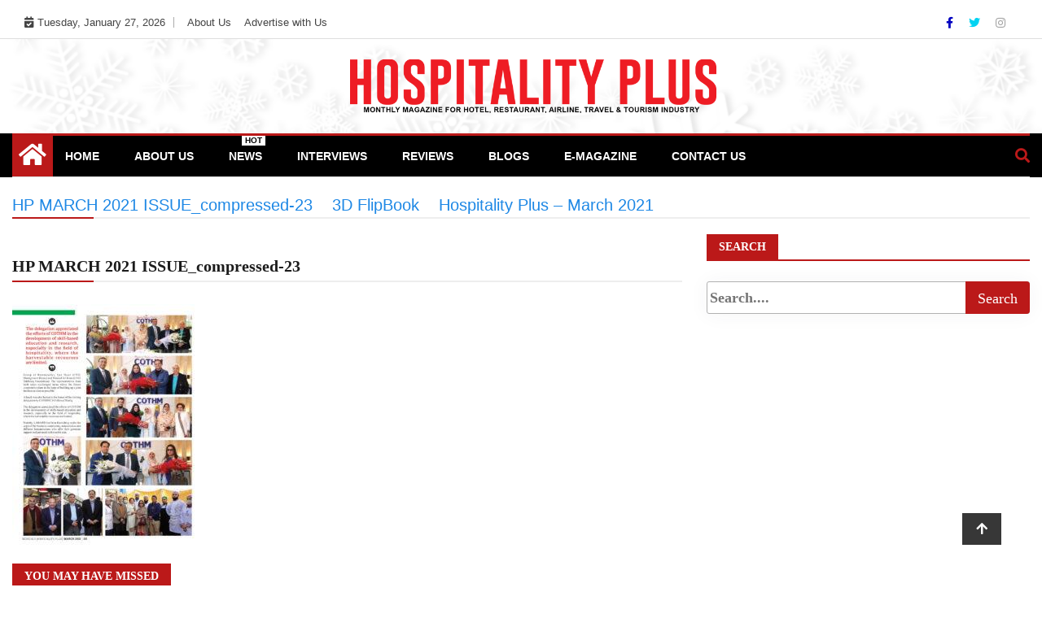

--- FILE ---
content_type: text/html; charset=UTF-8
request_url: https://www.hospitalityplus.com.pk/3d-flip-book/hospitality-plus-march-2021/hp-march-2021-issue_compressed-23/
body_size: 65641
content:
<!doctype html>
<html lang="en-US">
<head>
	<script async src="https://pagead2.googlesyndication.com/pagead/js/adsbygoogle.js?client=ca-pub-9234636773854281"
     crossorigin="anonymous"></script>
	<script async src="https://pagead2.googlesyndication.com/pagead/js/adsbygoogle.js?client=ca-pub-9234636773854281"
     crossorigin="anonymous"></script>
	
    <script data-ad-client="ca-pub-9234636773854281" async src="https://pagead2.googlesyndication.com/pagead/js/adsbygoogle.js"></script>
	<meta charset="UTF-8">
	<meta name="viewport" content="width=device-width, initial-scale=1">
  	<link rel="profile" href="http://gmpg.org/xfn/11">
    <!--<script src="https://ajax.aspnetcdn.com/ajax/jQuery/jquery-2.2.4.min.js" ></script>-->
    <!--<script src="https://code.jquery.com/jquery-3.6.0.min.js" integrity="sha256-/xUj+3OJU5yExlq6GSYGSHk7tPXikynS7ogEvDej/m4=" crossorigin="anonymous"></script>-->
    <!--<script src="https://code.jquery.com/jquery-migrate-3.3.2.min.js" integrity="sha256-Ap4KLoCf1rXb52q+i3p0k2vjBsmownyBTE1EqlRiMwA=" crossorigin="anonymous"></script>-->
    <!-- Latest compiled and minified CSS -->
<!--<link rel="stylesheet" href="https://maxcdn.bootstrapcdn.com/bootstrap/3.3.7/css/bootstrap.min.css" integrity="sha384-BVYiiSIFeK1dGmJRAkycuHAHRg32OmUcww7on3RYdg4Va+PmSTsz/K68vbdEjh4u" crossorigin="anonymous">-->

<!-- Optional theme -->
<!--<link rel="stylesheet" href="https://maxcdn.bootstrapcdn.com/bootstrap/3.3.7/css/bootstrap-theme.min.css" integrity="sha384-rHyoN1iRsVXV4nD0JutlnGaslCJuC7uwjduW9SVrLvRYooPp2bWYgmgJQIXwl/Sp" crossorigin="anonymous">-->

<!-- Latest compiled and minified JavaScript -->
<!--<script src="https://maxcdn.bootstrapcdn.com/bootstrap/3.3.7/js/bootstrap.min.js" integrity="sha384-Tc5IQib027qvyjSMfHjOMaLkfuWVxZxUPnCJA7l2mCWNIpG9mGCD8wGNIcPD7Txa" crossorigin="anonymous"></script>-->
	<meta name='robots' content='index, follow, max-image-preview:large, max-snippet:-1, max-video-preview:-1' />
	<style>img:is([sizes="auto" i], [sizes^="auto," i]) { contain-intrinsic-size: 3000px 1500px }</style>
	<script type="text/javascript" id="wpp-js" src="https://www.hospitalityplus.com.pk/wp-content/plugins/wordpress-popular-posts/assets/js/wpp.min.js?ver=7.1.0" data-sampling="0" data-sampling-rate="100" data-api-url="https://www.hospitalityplus.com.pk/wp-json/wordpress-popular-posts" data-post-id="953" data-token="38517b1c18" data-lang="0" data-debug="0"></script>

	<!-- This site is optimized with the Yoast SEO plugin v26.8 - https://yoast.com/product/yoast-seo-wordpress/ -->
	<title>HP MARCH 2021 ISSUE_compressed-23 - HP</title>
	<link rel="canonical" href="https://www.hospitalityplus.com.pk/3d-flip-book/hospitality-plus-march-2021/hp-march-2021-issue_compressed-23/" />
	<meta property="og:locale" content="en_US" />
	<meta property="og:type" content="article" />
	<meta property="og:title" content="HP MARCH 2021 ISSUE_compressed-23 - HP" />
	<meta property="og:url" content="https://www.hospitalityplus.com.pk/3d-flip-book/hospitality-plus-march-2021/hp-march-2021-issue_compressed-23/" />
	<meta property="og:site_name" content="HP" />
	<meta property="article:publisher" content="https://www.facebook.com/hospitality.plus/" />
	<meta property="og:image" content="https://www.hospitalityplus.com.pk/3d-flip-book/hospitality-plus-march-2021/hp-march-2021-issue_compressed-23" />
	<meta property="og:image:width" content="1700" />
	<meta property="og:image:height" content="2200" />
	<meta property="og:image:type" content="image/jpeg" />
	<meta name="twitter:card" content="summary_large_image" />
	<meta name="twitter:site" content="@HospitalityPlu2" />
	<script type="application/ld+json" class="yoast-schema-graph">{"@context":"https://schema.org","@graph":[{"@type":["Article","SocialMediaPosting"],"@id":"https://www.hospitalityplus.com.pk/3d-flip-book/hospitality-plus-march-2021/hp-march-2021-issue_compressed-23/#article","isPartOf":{"@id":"https://www.hospitalityplus.com.pk/3d-flip-book/hospitality-plus-march-2021/hp-march-2021-issue_compressed-23/"},"author":{"name":"admin","@id":"https://www.hospitalityplus.com.pk/#/schema/person/8bef19d2b13d5720294c2765ade1803a"},"headline":"HP MARCH 2021 ISSUE_compressed-23","datePublished":"2021-03-13T11:51:27+00:00","mainEntityOfPage":{"@id":"https://www.hospitalityplus.com.pk/3d-flip-book/hospitality-plus-march-2021/hp-march-2021-issue_compressed-23/"},"wordCount":4,"commentCount":0,"publisher":{"@id":"https://www.hospitalityplus.com.pk/#organization"},"image":{"@id":"https://www.hospitalityplus.com.pk/3d-flip-book/hospitality-plus-march-2021/hp-march-2021-issue_compressed-23/#primaryimage"},"thumbnailUrl":"https://www.hospitalityplus.com.pk/wp-content/uploads/2021/03/HP-MARCH-2021-ISSUE_compressed-23.jpg","inLanguage":"en-US"},{"@type":"WebPage","@id":"https://www.hospitalityplus.com.pk/3d-flip-book/hospitality-plus-march-2021/hp-march-2021-issue_compressed-23/","url":"https://www.hospitalityplus.com.pk/3d-flip-book/hospitality-plus-march-2021/hp-march-2021-issue_compressed-23/","name":"HP MARCH 2021 ISSUE_compressed-23 - HP","isPartOf":{"@id":"https://www.hospitalityplus.com.pk/#website"},"primaryImageOfPage":{"@id":"https://www.hospitalityplus.com.pk/3d-flip-book/hospitality-plus-march-2021/hp-march-2021-issue_compressed-23/#primaryimage"},"image":{"@id":"https://www.hospitalityplus.com.pk/3d-flip-book/hospitality-plus-march-2021/hp-march-2021-issue_compressed-23/#primaryimage"},"thumbnailUrl":"https://www.hospitalityplus.com.pk/wp-content/uploads/2021/03/HP-MARCH-2021-ISSUE_compressed-23.jpg","datePublished":"2021-03-13T11:51:27+00:00","breadcrumb":{"@id":"https://www.hospitalityplus.com.pk/3d-flip-book/hospitality-plus-march-2021/hp-march-2021-issue_compressed-23/#breadcrumb"},"inLanguage":"en-US","potentialAction":[{"@type":"ReadAction","target":["https://www.hospitalityplus.com.pk/3d-flip-book/hospitality-plus-march-2021/hp-march-2021-issue_compressed-23/"]}]},{"@type":"ImageObject","inLanguage":"en-US","@id":"https://www.hospitalityplus.com.pk/3d-flip-book/hospitality-plus-march-2021/hp-march-2021-issue_compressed-23/#primaryimage","url":"https://www.hospitalityplus.com.pk/wp-content/uploads/2021/03/HP-MARCH-2021-ISSUE_compressed-23.jpg","contentUrl":"https://www.hospitalityplus.com.pk/wp-content/uploads/2021/03/HP-MARCH-2021-ISSUE_compressed-23.jpg","width":1700,"height":2200},{"@type":"BreadcrumbList","@id":"https://www.hospitalityplus.com.pk/3d-flip-book/hospitality-plus-march-2021/hp-march-2021-issue_compressed-23/#breadcrumb","itemListElement":[{"@type":"ListItem","position":1,"name":"Home","item":"https://www.hospitalityplus.com.pk/"},{"@type":"ListItem","position":2,"name":"Hospitality Plus &#8211; March 2021","item":"https://www.hospitalityplus.com.pk/3d-flip-book/hospitality-plus-march-2021/"},{"@type":"ListItem","position":3,"name":"HP MARCH 2021 ISSUE_compressed-23"}]},{"@type":"WebSite","@id":"https://www.hospitalityplus.com.pk/#website","url":"https://www.hospitalityplus.com.pk/","name":"HP","description":"Monthly Magazine for Hotel, Restaurant, Airline, Travel, Tourism &amp; Food Industry","publisher":{"@id":"https://www.hospitalityplus.com.pk/#organization"},"alternateName":"Hospitality Plus","potentialAction":[{"@type":"SearchAction","target":{"@type":"EntryPoint","urlTemplate":"https://www.hospitalityplus.com.pk/?s={search_term_string}"},"query-input":{"@type":"PropertyValueSpecification","valueRequired":true,"valueName":"search_term_string"}}],"inLanguage":"en-US"},{"@type":"Organization","@id":"https://www.hospitalityplus.com.pk/#organization","name":"HP","alternateName":"Hospitality Plus","url":"https://www.hospitalityplus.com.pk/","logo":{"@type":"ImageObject","inLanguage":"en-US","@id":"https://www.hospitalityplus.com.pk/#/schema/logo/image/","url":"https://www.hospitalityplus.com.pk/wp-content/uploads/2020/12/HP-LOGO-1.png","contentUrl":"https://www.hospitalityplus.com.pk/wp-content/uploads/2020/12/HP-LOGO-1.png","width":2131,"height":313,"caption":"HP"},"image":{"@id":"https://www.hospitalityplus.com.pk/#/schema/logo/image/"},"sameAs":["https://www.facebook.com/hospitality.plus/","https://x.com/HospitalityPlu2"]},{"@type":"Person","@id":"https://www.hospitalityplus.com.pk/#/schema/person/8bef19d2b13d5720294c2765ade1803a","name":"admin","image":{"@type":"ImageObject","inLanguage":"en-US","@id":"https://www.hospitalityplus.com.pk/#/schema/person/image/","url":"https://secure.gravatar.com/avatar/4abff2d025757398ce640b241be8b91f?s=96&d=mm&r=g","contentUrl":"https://secure.gravatar.com/avatar/4abff2d025757398ce640b241be8b91f?s=96&d=mm&r=g","caption":"admin"},"sameAs":["https://www.hospitalityplus.com.pk/wp"],"url":"https://www.hospitalityplus.com.pk/author/admin/"}]}</script>
	<!-- / Yoast SEO plugin. -->


<link rel='dns-prefetch' href='//code.jquery.com' />
<link rel='dns-prefetch' href='//fonts.googleapis.com' />
<link rel='dns-prefetch' href='//www.googletagmanager.com' />
<link rel="alternate" type="application/rss+xml" title="HP &raquo; Feed" href="https://www.hospitalityplus.com.pk/feed/" />
<script type="text/javascript">
/* <![CDATA[ */
window._wpemojiSettings = {"baseUrl":"https:\/\/s.w.org\/images\/core\/emoji\/15.0.3\/72x72\/","ext":".png","svgUrl":"https:\/\/s.w.org\/images\/core\/emoji\/15.0.3\/svg\/","svgExt":".svg","source":{"concatemoji":"https:\/\/www.hospitalityplus.com.pk\/wp-includes\/js\/wp-emoji-release.min.js?ver=6.7.4"}};
/*! This file is auto-generated */
!function(i,n){var o,s,e;function c(e){try{var t={supportTests:e,timestamp:(new Date).valueOf()};sessionStorage.setItem(o,JSON.stringify(t))}catch(e){}}function p(e,t,n){e.clearRect(0,0,e.canvas.width,e.canvas.height),e.fillText(t,0,0);var t=new Uint32Array(e.getImageData(0,0,e.canvas.width,e.canvas.height).data),r=(e.clearRect(0,0,e.canvas.width,e.canvas.height),e.fillText(n,0,0),new Uint32Array(e.getImageData(0,0,e.canvas.width,e.canvas.height).data));return t.every(function(e,t){return e===r[t]})}function u(e,t,n){switch(t){case"flag":return n(e,"\ud83c\udff3\ufe0f\u200d\u26a7\ufe0f","\ud83c\udff3\ufe0f\u200b\u26a7\ufe0f")?!1:!n(e,"\ud83c\uddfa\ud83c\uddf3","\ud83c\uddfa\u200b\ud83c\uddf3")&&!n(e,"\ud83c\udff4\udb40\udc67\udb40\udc62\udb40\udc65\udb40\udc6e\udb40\udc67\udb40\udc7f","\ud83c\udff4\u200b\udb40\udc67\u200b\udb40\udc62\u200b\udb40\udc65\u200b\udb40\udc6e\u200b\udb40\udc67\u200b\udb40\udc7f");case"emoji":return!n(e,"\ud83d\udc26\u200d\u2b1b","\ud83d\udc26\u200b\u2b1b")}return!1}function f(e,t,n){var r="undefined"!=typeof WorkerGlobalScope&&self instanceof WorkerGlobalScope?new OffscreenCanvas(300,150):i.createElement("canvas"),a=r.getContext("2d",{willReadFrequently:!0}),o=(a.textBaseline="top",a.font="600 32px Arial",{});return e.forEach(function(e){o[e]=t(a,e,n)}),o}function t(e){var t=i.createElement("script");t.src=e,t.defer=!0,i.head.appendChild(t)}"undefined"!=typeof Promise&&(o="wpEmojiSettingsSupports",s=["flag","emoji"],n.supports={everything:!0,everythingExceptFlag:!0},e=new Promise(function(e){i.addEventListener("DOMContentLoaded",e,{once:!0})}),new Promise(function(t){var n=function(){try{var e=JSON.parse(sessionStorage.getItem(o));if("object"==typeof e&&"number"==typeof e.timestamp&&(new Date).valueOf()<e.timestamp+604800&&"object"==typeof e.supportTests)return e.supportTests}catch(e){}return null}();if(!n){if("undefined"!=typeof Worker&&"undefined"!=typeof OffscreenCanvas&&"undefined"!=typeof URL&&URL.createObjectURL&&"undefined"!=typeof Blob)try{var e="postMessage("+f.toString()+"("+[JSON.stringify(s),u.toString(),p.toString()].join(",")+"));",r=new Blob([e],{type:"text/javascript"}),a=new Worker(URL.createObjectURL(r),{name:"wpTestEmojiSupports"});return void(a.onmessage=function(e){c(n=e.data),a.terminate(),t(n)})}catch(e){}c(n=f(s,u,p))}t(n)}).then(function(e){for(var t in e)n.supports[t]=e[t],n.supports.everything=n.supports.everything&&n.supports[t],"flag"!==t&&(n.supports.everythingExceptFlag=n.supports.everythingExceptFlag&&n.supports[t]);n.supports.everythingExceptFlag=n.supports.everythingExceptFlag&&!n.supports.flag,n.DOMReady=!1,n.readyCallback=function(){n.DOMReady=!0}}).then(function(){return e}).then(function(){var e;n.supports.everything||(n.readyCallback(),(e=n.source||{}).concatemoji?t(e.concatemoji):e.wpemoji&&e.twemoji&&(t(e.twemoji),t(e.wpemoji)))}))}((window,document),window._wpemojiSettings);
/* ]]> */
</script>
<style id='wp-emoji-styles-inline-css' type='text/css'>

	img.wp-smiley, img.emoji {
		display: inline !important;
		border: none !important;
		box-shadow: none !important;
		height: 1em !important;
		width: 1em !important;
		margin: 0 0.07em !important;
		vertical-align: -0.1em !important;
		background: none !important;
		padding: 0 !important;
	}
</style>
<link rel='stylesheet' id='wp-block-library-css' href='https://www.hospitalityplus.com.pk/wp-includes/css/dist/block-library/style.min.css?ver=6.7.4' type='text/css' media='all' />
<link rel='stylesheet' id='magnific-popup-css' href='https://www.hospitalityplus.com.pk/wp-content/plugins/gutentor/assets/library/magnific-popup/magnific-popup.min.css?ver=1.8.0' type='text/css' media='all' />
<link rel='stylesheet' id='slick-css' href='https://www.hospitalityplus.com.pk/wp-content/plugins/gutentor/assets/library/slick/slick.min.css?ver=1.8.1' type='text/css' media='all' />
<link rel='stylesheet' id='fontawesome-css' href='https://www.hospitalityplus.com.pk/wp-content/plugins/gutentor/assets/library/fontawesome/css/all.min.css?ver=5.12.0' type='text/css' media='all' />
<link rel='stylesheet' id='wpness-grid-css' href='https://www.hospitalityplus.com.pk/wp-content/plugins/gutentor/assets/library/wpness-grid/wpness-grid.css?ver=1.0.0' type='text/css' media='all' />
<link rel='stylesheet' id='animate-css' href='https://www.hospitalityplus.com.pk/wp-content/plugins/gutentor/assets/library/animatecss/animate.min.css?ver=3.7.2' type='text/css' media='all' />
<link rel='stylesheet' id='wp-components-css' href='https://www.hospitalityplus.com.pk/wp-includes/css/dist/components/style.min.css?ver=6.7.4' type='text/css' media='all' />
<link rel='stylesheet' id='wp-preferences-css' href='https://www.hospitalityplus.com.pk/wp-includes/css/dist/preferences/style.min.css?ver=6.7.4' type='text/css' media='all' />
<link rel='stylesheet' id='wp-block-editor-css' href='https://www.hospitalityplus.com.pk/wp-includes/css/dist/block-editor/style.min.css?ver=6.7.4' type='text/css' media='all' />
<link rel='stylesheet' id='wp-reusable-blocks-css' href='https://www.hospitalityplus.com.pk/wp-includes/css/dist/reusable-blocks/style.min.css?ver=6.7.4' type='text/css' media='all' />
<link rel='stylesheet' id='wp-patterns-css' href='https://www.hospitalityplus.com.pk/wp-includes/css/dist/patterns/style.min.css?ver=6.7.4' type='text/css' media='all' />
<link rel='stylesheet' id='wp-editor-css' href='https://www.hospitalityplus.com.pk/wp-includes/css/dist/editor/style.min.css?ver=6.7.4' type='text/css' media='all' />
<link rel='stylesheet' id='gutentor-css' href='https://www.hospitalityplus.com.pk/wp-content/plugins/gutentor/dist/blocks.style.build.css?ver=3.5.4' type='text/css' media='all' />
<style id='classic-theme-styles-inline-css' type='text/css'>
/*! This file is auto-generated */
.wp-block-button__link{color:#fff;background-color:#32373c;border-radius:9999px;box-shadow:none;text-decoration:none;padding:calc(.667em + 2px) calc(1.333em + 2px);font-size:1.125em}.wp-block-file__button{background:#32373c;color:#fff;text-decoration:none}
</style>
<style id='global-styles-inline-css' type='text/css'>
:root{--wp--preset--aspect-ratio--square: 1;--wp--preset--aspect-ratio--4-3: 4/3;--wp--preset--aspect-ratio--3-4: 3/4;--wp--preset--aspect-ratio--3-2: 3/2;--wp--preset--aspect-ratio--2-3: 2/3;--wp--preset--aspect-ratio--16-9: 16/9;--wp--preset--aspect-ratio--9-16: 9/16;--wp--preset--color--black: #000000;--wp--preset--color--cyan-bluish-gray: #abb8c3;--wp--preset--color--white: #ffffff;--wp--preset--color--pale-pink: #f78da7;--wp--preset--color--vivid-red: #cf2e2e;--wp--preset--color--luminous-vivid-orange: #ff6900;--wp--preset--color--luminous-vivid-amber: #fcb900;--wp--preset--color--light-green-cyan: #7bdcb5;--wp--preset--color--vivid-green-cyan: #00d084;--wp--preset--color--pale-cyan-blue: #8ed1fc;--wp--preset--color--vivid-cyan-blue: #0693e3;--wp--preset--color--vivid-purple: #9b51e0;--wp--preset--gradient--vivid-cyan-blue-to-vivid-purple: linear-gradient(135deg,rgba(6,147,227,1) 0%,rgb(155,81,224) 100%);--wp--preset--gradient--light-green-cyan-to-vivid-green-cyan: linear-gradient(135deg,rgb(122,220,180) 0%,rgb(0,208,130) 100%);--wp--preset--gradient--luminous-vivid-amber-to-luminous-vivid-orange: linear-gradient(135deg,rgba(252,185,0,1) 0%,rgba(255,105,0,1) 100%);--wp--preset--gradient--luminous-vivid-orange-to-vivid-red: linear-gradient(135deg,rgba(255,105,0,1) 0%,rgb(207,46,46) 100%);--wp--preset--gradient--very-light-gray-to-cyan-bluish-gray: linear-gradient(135deg,rgb(238,238,238) 0%,rgb(169,184,195) 100%);--wp--preset--gradient--cool-to-warm-spectrum: linear-gradient(135deg,rgb(74,234,220) 0%,rgb(151,120,209) 20%,rgb(207,42,186) 40%,rgb(238,44,130) 60%,rgb(251,105,98) 80%,rgb(254,248,76) 100%);--wp--preset--gradient--blush-light-purple: linear-gradient(135deg,rgb(255,206,236) 0%,rgb(152,150,240) 100%);--wp--preset--gradient--blush-bordeaux: linear-gradient(135deg,rgb(254,205,165) 0%,rgb(254,45,45) 50%,rgb(107,0,62) 100%);--wp--preset--gradient--luminous-dusk: linear-gradient(135deg,rgb(255,203,112) 0%,rgb(199,81,192) 50%,rgb(65,88,208) 100%);--wp--preset--gradient--pale-ocean: linear-gradient(135deg,rgb(255,245,203) 0%,rgb(182,227,212) 50%,rgb(51,167,181) 100%);--wp--preset--gradient--electric-grass: linear-gradient(135deg,rgb(202,248,128) 0%,rgb(113,206,126) 100%);--wp--preset--gradient--midnight: linear-gradient(135deg,rgb(2,3,129) 0%,rgb(40,116,252) 100%);--wp--preset--font-size--small: 13px;--wp--preset--font-size--medium: 20px;--wp--preset--font-size--large: 36px;--wp--preset--font-size--x-large: 42px;--wp--preset--spacing--20: 0.44rem;--wp--preset--spacing--30: 0.67rem;--wp--preset--spacing--40: 1rem;--wp--preset--spacing--50: 1.5rem;--wp--preset--spacing--60: 2.25rem;--wp--preset--spacing--70: 3.38rem;--wp--preset--spacing--80: 5.06rem;--wp--preset--shadow--natural: 6px 6px 9px rgba(0, 0, 0, 0.2);--wp--preset--shadow--deep: 12px 12px 50px rgba(0, 0, 0, 0.4);--wp--preset--shadow--sharp: 6px 6px 0px rgba(0, 0, 0, 0.2);--wp--preset--shadow--outlined: 6px 6px 0px -3px rgba(255, 255, 255, 1), 6px 6px rgba(0, 0, 0, 1);--wp--preset--shadow--crisp: 6px 6px 0px rgba(0, 0, 0, 1);}:where(.is-layout-flex){gap: 0.5em;}:where(.is-layout-grid){gap: 0.5em;}body .is-layout-flex{display: flex;}.is-layout-flex{flex-wrap: wrap;align-items: center;}.is-layout-flex > :is(*, div){margin: 0;}body .is-layout-grid{display: grid;}.is-layout-grid > :is(*, div){margin: 0;}:where(.wp-block-columns.is-layout-flex){gap: 2em;}:where(.wp-block-columns.is-layout-grid){gap: 2em;}:where(.wp-block-post-template.is-layout-flex){gap: 1.25em;}:where(.wp-block-post-template.is-layout-grid){gap: 1.25em;}.has-black-color{color: var(--wp--preset--color--black) !important;}.has-cyan-bluish-gray-color{color: var(--wp--preset--color--cyan-bluish-gray) !important;}.has-white-color{color: var(--wp--preset--color--white) !important;}.has-pale-pink-color{color: var(--wp--preset--color--pale-pink) !important;}.has-vivid-red-color{color: var(--wp--preset--color--vivid-red) !important;}.has-luminous-vivid-orange-color{color: var(--wp--preset--color--luminous-vivid-orange) !important;}.has-luminous-vivid-amber-color{color: var(--wp--preset--color--luminous-vivid-amber) !important;}.has-light-green-cyan-color{color: var(--wp--preset--color--light-green-cyan) !important;}.has-vivid-green-cyan-color{color: var(--wp--preset--color--vivid-green-cyan) !important;}.has-pale-cyan-blue-color{color: var(--wp--preset--color--pale-cyan-blue) !important;}.has-vivid-cyan-blue-color{color: var(--wp--preset--color--vivid-cyan-blue) !important;}.has-vivid-purple-color{color: var(--wp--preset--color--vivid-purple) !important;}.has-black-background-color{background-color: var(--wp--preset--color--black) !important;}.has-cyan-bluish-gray-background-color{background-color: var(--wp--preset--color--cyan-bluish-gray) !important;}.has-white-background-color{background-color: var(--wp--preset--color--white) !important;}.has-pale-pink-background-color{background-color: var(--wp--preset--color--pale-pink) !important;}.has-vivid-red-background-color{background-color: var(--wp--preset--color--vivid-red) !important;}.has-luminous-vivid-orange-background-color{background-color: var(--wp--preset--color--luminous-vivid-orange) !important;}.has-luminous-vivid-amber-background-color{background-color: var(--wp--preset--color--luminous-vivid-amber) !important;}.has-light-green-cyan-background-color{background-color: var(--wp--preset--color--light-green-cyan) !important;}.has-vivid-green-cyan-background-color{background-color: var(--wp--preset--color--vivid-green-cyan) !important;}.has-pale-cyan-blue-background-color{background-color: var(--wp--preset--color--pale-cyan-blue) !important;}.has-vivid-cyan-blue-background-color{background-color: var(--wp--preset--color--vivid-cyan-blue) !important;}.has-vivid-purple-background-color{background-color: var(--wp--preset--color--vivid-purple) !important;}.has-black-border-color{border-color: var(--wp--preset--color--black) !important;}.has-cyan-bluish-gray-border-color{border-color: var(--wp--preset--color--cyan-bluish-gray) !important;}.has-white-border-color{border-color: var(--wp--preset--color--white) !important;}.has-pale-pink-border-color{border-color: var(--wp--preset--color--pale-pink) !important;}.has-vivid-red-border-color{border-color: var(--wp--preset--color--vivid-red) !important;}.has-luminous-vivid-orange-border-color{border-color: var(--wp--preset--color--luminous-vivid-orange) !important;}.has-luminous-vivid-amber-border-color{border-color: var(--wp--preset--color--luminous-vivid-amber) !important;}.has-light-green-cyan-border-color{border-color: var(--wp--preset--color--light-green-cyan) !important;}.has-vivid-green-cyan-border-color{border-color: var(--wp--preset--color--vivid-green-cyan) !important;}.has-pale-cyan-blue-border-color{border-color: var(--wp--preset--color--pale-cyan-blue) !important;}.has-vivid-cyan-blue-border-color{border-color: var(--wp--preset--color--vivid-cyan-blue) !important;}.has-vivid-purple-border-color{border-color: var(--wp--preset--color--vivid-purple) !important;}.has-vivid-cyan-blue-to-vivid-purple-gradient-background{background: var(--wp--preset--gradient--vivid-cyan-blue-to-vivid-purple) !important;}.has-light-green-cyan-to-vivid-green-cyan-gradient-background{background: var(--wp--preset--gradient--light-green-cyan-to-vivid-green-cyan) !important;}.has-luminous-vivid-amber-to-luminous-vivid-orange-gradient-background{background: var(--wp--preset--gradient--luminous-vivid-amber-to-luminous-vivid-orange) !important;}.has-luminous-vivid-orange-to-vivid-red-gradient-background{background: var(--wp--preset--gradient--luminous-vivid-orange-to-vivid-red) !important;}.has-very-light-gray-to-cyan-bluish-gray-gradient-background{background: var(--wp--preset--gradient--very-light-gray-to-cyan-bluish-gray) !important;}.has-cool-to-warm-spectrum-gradient-background{background: var(--wp--preset--gradient--cool-to-warm-spectrum) !important;}.has-blush-light-purple-gradient-background{background: var(--wp--preset--gradient--blush-light-purple) !important;}.has-blush-bordeaux-gradient-background{background: var(--wp--preset--gradient--blush-bordeaux) !important;}.has-luminous-dusk-gradient-background{background: var(--wp--preset--gradient--luminous-dusk) !important;}.has-pale-ocean-gradient-background{background: var(--wp--preset--gradient--pale-ocean) !important;}.has-electric-grass-gradient-background{background: var(--wp--preset--gradient--electric-grass) !important;}.has-midnight-gradient-background{background: var(--wp--preset--gradient--midnight) !important;}.has-small-font-size{font-size: var(--wp--preset--font-size--small) !important;}.has-medium-font-size{font-size: var(--wp--preset--font-size--medium) !important;}.has-large-font-size{font-size: var(--wp--preset--font-size--large) !important;}.has-x-large-font-size{font-size: var(--wp--preset--font-size--x-large) !important;}
:where(.wp-block-post-template.is-layout-flex){gap: 1.25em;}:where(.wp-block-post-template.is-layout-grid){gap: 1.25em;}
:where(.wp-block-columns.is-layout-flex){gap: 2em;}:where(.wp-block-columns.is-layout-grid){gap: 2em;}
:root :where(.wp-block-pullquote){font-size: 1.5em;line-height: 1.6;}
</style>
<link rel='stylesheet' id='wordpress-popular-posts-css-css' href='https://www.hospitalityplus.com.pk/wp-content/plugins/wordpress-popular-posts/assets/css/wpp.css?ver=7.1.0' type='text/css' media='all' />
<link rel='stylesheet' id='fontawesome-all-css' href='https://www.hospitalityplus.com.pk/wp-content/themes/ample-magazine-pro/assets/fontawesome/css/all.min.css?ver=6.7.4' type='text/css' media='all' />
<link rel='stylesheet' id='bootstrap.min-css' href='https://www.hospitalityplus.com.pk/wp-content/themes/ample-magazine-pro/assets/css/bootstrap.min.css?ver=6.7.4' type='text/css' media='all' />
<link rel='stylesheet' id='owl.carousel-css' href='https://www.hospitalityplus.com.pk/wp-content/themes/ample-magazine-pro/assets/css/owl.carousel.min.css?ver=6.7.4' type='text/css' media='all' />
<link rel='stylesheet' id='theme.default-css' href='https://www.hospitalityplus.com.pk/wp-content/themes/ample-magazine-pro/assets/css/owl.theme.default.min.css?ver=6.7.4' type='text/css' media='all' />
<link rel='stylesheet' id='ample-magazine-style-css' href='https://www.hospitalityplus.com.pk/wp-content/themes/ample-magazine-pro/style.css?ver=6.7.4' type='text/css' media='all' />
<style id='ample-magazine-style-inline-css' type='text/css'>

	body ,.post-title a, p , p.site-description , .sidebar a{
		font-family: 0;
		
		
	}
	
	 ul.list-post li .post-float .post-content .post-title.title-small ,.sidebar .head-title{
		font-size: px!important;
		
	}
	 article h2.post-title,.one-column h2.post-titleh2.post-title.title-extra-large,.post-overaly-style.clearfix h2.post-title{
		font-size: px!important;
		
	}
	.post-title, .trending-bar .post-title.title-small ,ul.list-post li .post-float .post-content .post-title.title-small,h2.post-title.title-small,h2.post-title.title-medium,h2.post-title{
		font-weight: 400;
		
	}
	
	p{
		font-size: 14px!important;
		
	}
	h1.site-title,h1{
	font-family: Playfair Display!important;
	font-weight: 800!important;
	font-size: px!important;
	}
	
	ul.navbar-nav > li > a{
	
	font-size: px!important;
	}
	
	
	

                    
                      a.at-cat-name-1{
                    background: #21ff2c!important;
                    }
                    
                    
                      a.at-cat-name-4{
                    background: #a01cdd!important;
                    }
                    .trending-bar{
         background-color: #000;}
    .footer{
         background-color: #444;}
    .top-nav li a:hover, a.continue-link, .post-block-style .post-title a:hover, .nav-links a, a#search{
    
           color: #bb1919!important;}
    ul.navbar-nav >li:hover>a:before, ul.navbar-nav >li.active>a:before, .head-title, .head-title > span, .color-orange a.post-cat, .color-blue .head-title > span, .color-blue a.post-cat, nav.breadcrumb-trail.breadcrumbs {
         border-color: #bb1919!important;}
    .head-title > span:after{
         border-color: #bb1919 rgba(0, 0, 0, 0) rgba(0, 0, 0, 0) rgba(0, 0, 0, 0)!important;}
    .next-page .navigation li.active a,.next-page .navigation li a:hover
    
 {
    
           background-color: #bb1919;}
           
    .head-title,li.current-menu-item > a
    
   {
    
           border-bottom: 2px solid#bb1919!important;}
           
    .main-nav >.container > .row
    
   {
    
          border-top:  3px solid#bb1919!important;}
           
     
    
     {

       border-top:  5px solid#bb1919!important;}
           
     div#cwp-breadcrumbs :before, li.nav-item.active, a.nav-link.active.show, .ample-post-format, .tagname, .nav>li>a:focus,.nav>li>a:hover, .owl-theme.owl-carousel .owl-dots .owl-dot.active span, li.home-buttom.navbar-nav, .simple-marquee-container .marquee-sibling, .main-slider.owl-theme .owl-nav > div:hover, .color-red .owl-carousel.owl-theme .owl-nav > div:hover,.navbar-toggle, .comment-form .submit, h2.entry-title:before, .trending-title,.owl-carousel.owl-theme.trending-slide .owl-nav > div,  input.search-submit, .head-title > span, .color-orange a.post-cat, .color-blue .head-title > span, .color-blue a.post-cat, nav.breadcrumb-trail.breadcrumbs{
           background: #bb1919!important;}
           
    .lds-dual-ring:after{
               border-color:  #bb1919#000000fa#bb1919!important;}
           
    .copyright {
           background: #000;}
           
    .main-nav.clearfix {
           background: #000!important;}
           
    ul.navbar-nav > li > a {
          color: #fff;}
           
    
</style>
<link rel='stylesheet' id='ample-magazine-media-responsive-css' href='https://www.hospitalityplus.com.pk/wp-content/themes/ample-magazine-pro/assets/css/media-responsive.css?ver=6.7.4' type='text/css' media='all' />
<link rel='stylesheet' id='ample_magazine-source-body-css' href='//fonts.googleapis.com/css?family=Poppins%3A300%2C400%2C500%2C700%2C800&#038;ver=6.7.4' type='text/css' media='all' />
<link rel='stylesheet' id='ample_magazine-site-title-fonts-css' href='//fonts.googleapis.com/css?family=Playfair+Display%3A400%2C700%2C400italic&#038;ver=6.7.4' type='text/css' media='all' />
<script type="text/javascript" src="https://www.hospitalityplus.com.pk/wp-includes/js/jquery/jquery.min.js?ver=3.7.1" id="jquery-core-js"></script>
<script type="text/javascript" src="https://www.hospitalityplus.com.pk/wp-includes/js/jquery/jquery-migrate.min.js?ver=3.4.1" id="jquery-migrate-js"></script>
<script type="text/javascript" id="3d-flip-book-client-locale-loader-js-extra">
/* <![CDATA[ */
var FB3D_CLIENT_LOCALE = {"ajaxurl":"https:\/\/www.hospitalityplus.com.pk\/wp-admin\/admin-ajax.php","dictionary":{"Table of contents":"Table of contents","Close":"Close","Bookmarks":"Bookmarks","Thumbnails":"Thumbnails","Search":"Search","Share":"Share","Facebook":"Facebook","Twitter":"Twitter","Email":"Email","Play":"Play","Previous page":"Previous page","Next page":"Next page","Zoom in":"Zoom in","Zoom out":"Zoom out","Fit view":"Fit view","Auto play":"Auto play","Full screen":"Full screen","More":"More","Smart pan":"Smart pan","Single page":"Single page","Sounds":"Sounds","Stats":"Stats","Print":"Print","Download":"Download","Goto first page":"Goto first page","Goto last page":"Goto last page"},"images":"https:\/\/www.hospitalityplus.com.pk\/wp-content\/plugins\/interactive-3d-flipbook-powered-physics-engine\/assets\/images\/","jsData":{"urls":[],"posts":{"ids_mis":[],"ids":[]},"pages":[],"firstPages":[],"bookCtrlProps":[],"bookTemplates":[]},"key":"3d-flip-book","pdfJS":{"pdfJsLib":"https:\/\/www.hospitalityplus.com.pk\/wp-content\/plugins\/interactive-3d-flipbook-powered-physics-engine\/assets\/js\/pdf.min.js?ver=4.3.136","pdfJsWorker":"https:\/\/www.hospitalityplus.com.pk\/wp-content\/plugins\/interactive-3d-flipbook-powered-physics-engine\/assets\/js\/pdf.worker.js?ver=4.3.136","stablePdfJsLib":"https:\/\/www.hospitalityplus.com.pk\/wp-content\/plugins\/interactive-3d-flipbook-powered-physics-engine\/assets\/js\/stable\/pdf.min.js?ver=2.5.207","stablePdfJsWorker":"https:\/\/www.hospitalityplus.com.pk\/wp-content\/plugins\/interactive-3d-flipbook-powered-physics-engine\/assets\/js\/stable\/pdf.worker.js?ver=2.5.207","pdfJsCMapUrl":"https:\/\/www.hospitalityplus.com.pk\/wp-content\/plugins\/interactive-3d-flipbook-powered-physics-engine\/assets\/cmaps\/"},"cacheurl":"https:\/\/www.hospitalityplus.com.pk\/wp-content\/uploads\/3d-flip-book\/cache\/","pluginsurl":"https:\/\/www.hospitalityplus.com.pk\/wp-content\/plugins\/","pluginurl":"https:\/\/www.hospitalityplus.com.pk\/wp-content\/plugins\/interactive-3d-flipbook-powered-physics-engine\/","thumbnailSize":{"width":"150","height":"150"},"version":"1.16.17"};
/* ]]> */
</script>
<script type="text/javascript" src="https://www.hospitalityplus.com.pk/wp-content/plugins/interactive-3d-flipbook-powered-physics-engine/assets/js/client-locale-loader.js?ver=1.16.17" id="3d-flip-book-client-locale-loader-js" async="async" data-wp-strategy="async"></script>
<script type="text/javascript" src="https://www.hospitalityplus.com.pk/wp-content/themes/ample-magazine-pro/assets/js/marquee.js?ver=4.5.0" id="marquee-js"></script>
<script type="text/javascript" src="https://www.hospitalityplus.com.pk/wp-content/themes/ample-magazine-pro/assets/js/theia-sticky-sidebar.js?ver=4.5.0" id="sticky-sidebar-js"></script>
<link rel="https://api.w.org/" href="https://www.hospitalityplus.com.pk/wp-json/" /><link rel="alternate" title="JSON" type="application/json" href="https://www.hospitalityplus.com.pk/wp-json/wp/v2/media/953" /><link rel="EditURI" type="application/rsd+xml" title="RSD" href="https://www.hospitalityplus.com.pk/xmlrpc.php?rsd" />
<meta name="generator" content="WordPress 6.7.4" />
<link rel='shortlink' href='https://www.hospitalityplus.com.pk/?p=953' />
<link rel="alternate" title="oEmbed (JSON)" type="application/json+oembed" href="https://www.hospitalityplus.com.pk/wp-json/oembed/1.0/embed?url=https%3A%2F%2Fwww.hospitalityplus.com.pk%2F3d-flip-book%2Fhospitality-plus-march-2021%2Fhp-march-2021-issue_compressed-23%2F" />
<link rel="alternate" title="oEmbed (XML)" type="text/xml+oembed" href="https://www.hospitalityplus.com.pk/wp-json/oembed/1.0/embed?url=https%3A%2F%2Fwww.hospitalityplus.com.pk%2F3d-flip-book%2Fhospitality-plus-march-2021%2Fhp-march-2021-issue_compressed-23%2F&#038;format=xml" />
<meta name="generator" content="Site Kit by Google 1.171.0" /><!-- OG TAGS -->
<meta property="og:site_name" content="HP">
<meta property="fb:admins" content="">
<meta property="og:title" content="HP MARCH 2021 ISSUE_compressed-23 - HP HP">
<meta property="og:description" content="">
<meta property="og:url" content="https://www.hospitalityplus.com.pk/3d-flip-book/hospitality-plus-march-2021/hp-march-2021-issue_compressed-23/">
<meta property="og:type" content="article">
<meta property="og:image" content="https://www.hospitalityplus.com.pk/wp-content/plugins/og-tags/images/facebook.jpg">
<meta property="article:section" content="">
<meta property="article:publisher" content="https://www.facebook.com/facebook">
            <style id="wpp-loading-animation-styles">@-webkit-keyframes bgslide{from{background-position-x:0}to{background-position-x:-200%}}@keyframes bgslide{from{background-position-x:0}to{background-position-x:-200%}}.wpp-widget-block-placeholder,.wpp-shortcode-placeholder{margin:0 auto;width:60px;height:3px;background:#dd3737;background:linear-gradient(90deg,#dd3737 0%,#571313 10%,#dd3737 100%);background-size:200% auto;border-radius:3px;-webkit-animation:bgslide 1s infinite linear;animation:bgslide 1s infinite linear}</style>
            
<!-- Google AdSense meta tags added by Site Kit -->
<meta name="google-adsense-platform-account" content="ca-host-pub-2644536267352236">
<meta name="google-adsense-platform-domain" content="sitekit.withgoogle.com">
<!-- End Google AdSense meta tags added by Site Kit -->
		<style type="text/css">
					.site-title a,
			.site-description {
				color: #c11717;
			}
				</style>
		<link rel="icon" href="https://www.hospitalityplus.com.pk/wp-content/uploads/2020/12/cropped-logo-1-32x32.png" sizes="32x32" />
<link rel="icon" href="https://www.hospitalityplus.com.pk/wp-content/uploads/2020/12/cropped-logo-1-192x192.png" sizes="192x192" />
<link rel="apple-touch-icon" href="https://www.hospitalityplus.com.pk/wp-content/uploads/2020/12/cropped-logo-1-180x180.png" />
<meta name="msapplication-TileImage" content="https://www.hospitalityplus.com.pk/wp-content/uploads/2020/12/cropped-logo-1-270x270.png" />
		<style type="text/css" id="wp-custom-css">
			.site-branding img{
	width: 450px;
}
.textwidget p {
	color: white
}


.breadcrumbs {
	color: white
}		</style>
		</head>


<body class="attachment attachment-template-default single single-attachment postid-953 attachmentid-953 attachment-jpeg wp-custom-logo gutentor-active  at-sticky-sidebar"itemscope itemtype="http://schema.org/WebPage" >

<div id="page" class="site">

    <a class="skip-link screen-reader-text" href="#content">Skip to content</a>

        <a href="#" class="scrollup"><i class="fa fa-arrow-up" aria-hidden="true"></i></a>
    

    <!--/ Trending end -->

<div class="header-background">
    <div class="top-style-wrap">

    <div class="container">

    <div id="top-bar" class="top-bar">
        <div class="container">

            <div class="row">
                <div class="col-md-8 col-sm-8 col-xs-12">

                    <div class="ts-date">
                        <i class="fa fa-calendar-check-o"></i>Tuesday, January 27, 2026                    </div>

                    <ul id="menu-top-menu" class="unstyled top-nav"><li id="menu-item-176" class="menu-item menu-item-type-post_type menu-item-object-page first-menu menu-item-176"><a href="https://www.hospitalityplus.com.pk/about-us/">About Us</a></li>
<li id="menu-item-212" class="menu-item menu-item-type-post_type menu-item-object-page last-menu menu-item-212"><a href="https://www.hospitalityplus.com.pk/contact-us/">Advertise with Us</a></li>
</ul>
                </div><!--/ Top bar left end -->

<div class="col-md-4 col-sm-4 col-xs-12 top-social text-right">
                    <ul class="unstyled">
                        <li>
                                                        <a  class='fb' target="_blank" title="Facebook" href="https://www.facebook.com/hospitality.plus/">
                                <span class="social-icon"><i class="fab fa-facebook-f"></i></span>
                            </a>
                                    <a class='tw' target="_blank" title="Twitter" href="https://twitter.com/HospitalityPlu2">
                                <span class="social-icon"><i class="fab fa-twitter"></i></span>
                            </a>
                                <a class="goggle" target="_blank" title="instagram" href="https://instagram.com/hospitality.plus?igshid=NTdlMDg3MTY=">
                                <span class="social-icon"><i class="fab fa-instagram"></i></span>
                            </a>
    
                        </li>
                    </ul><!-- Ul end -->
        

</div><!--/ Top social col end -->

            </div><!--/ Content row end -->
        </div><!--/ Container end -->
    </div><!--/ Topbar end -->
        </div>
    </div>
    <header id="header" class="header layout-header1" itemtype="https://schema.org/WPHeader" itemscope="itemscope" style="background-image: url(https://preview.amplethemes.com/ample-magazine-pro-main/wp-content/uploads/sites/49/2020/07/cropped-background-christmas-winter-snow-christmas-background-card-1418323-pxhere.com_-2-1.png);">
        <div class="container">
            <div class="row">
                <div class="col-xs-12 col-sm-12 col-md-12 ">

                    <div class="site-branding" itemtype="https://schema.org/Organization" itemscope="itemscope">
                                                    <a class="navbar-brand" href="https://www.hospitalityplus.com.pk/">
                                <a href="https://www.hospitalityplus.com.pk/" class="custom-logo-link" rel="home"><img width="2131" height="313" src="https://www.hospitalityplus.com.pk/wp-content/uploads/2020/12/HP-LOGO-1.png" class="custom-logo" alt="Hospitality Plus" decoding="async" fetchpriority="high" srcset="https://www.hospitalityplus.com.pk/wp-content/uploads/2020/12/HP-LOGO-1.png 2131w, https://www.hospitalityplus.com.pk/wp-content/uploads/2020/12/HP-LOGO-1-300x44.png 300w, https://www.hospitalityplus.com.pk/wp-content/uploads/2020/12/HP-LOGO-1-1024x150.png 1024w, https://www.hospitalityplus.com.pk/wp-content/uploads/2020/12/HP-LOGO-1-768x113.png 768w, https://www.hospitalityplus.com.pk/wp-content/uploads/2020/12/HP-LOGO-1-1536x226.png 1536w, https://www.hospitalityplus.com.pk/wp-content/uploads/2020/12/HP-LOGO-1-2048x301.png 2048w, https://www.hospitalityplus.com.pk/wp-content/uploads/2020/12/HP-LOGO-1-549x81.png 549w, https://www.hospitalityplus.com.pk/wp-content/uploads/2020/12/HP-LOGO-1-470x69.png 470w, https://www.hospitalityplus.com.pk/wp-content/uploads/2020/12/HP-LOGO-1-233x34.png 233w, https://www.hospitalityplus.com.pk/wp-content/uploads/2020/12/HP-LOGO-1-230x34.png 230w, https://www.hospitalityplus.com.pk/wp-content/uploads/2020/12/HP-LOGO-1-360x53.png 360w, https://www.hospitalityplus.com.pk/wp-content/uploads/2020/12/HP-LOGO-1-100x15.png 100w" sizes="(max-width: 2131px) 100vw, 2131px" /></a>                            </a>
                                            </div><!-- .site-branding -->

                </div><!-- logo col end -->


            </div><!-- Row end -->
        </div><!-- Logo and banner area end -->
    </header><!--/ Header end -->


    <div class=" main-menu  main-nav clearfix">
        <div class="container">
            <div class="row">
                <nav class="site-navigation navigation">
                    <div class="site-nav-inner pull-left">
                        <button type="button" class="navbar-toggle" data-toggle="collapse" data-target=".navbar-collapse">
                            <span class="sr-only">Toggle navigation</span>
                            <span class="icon-bar"></span>
                            <span class="icon-bar"></span>
                            <span class="icon-bar"></span>
                        </button>

                        <div class="collapse navbar-collapse navbar-responsive-collapse" itemtype="https://schema.org/SiteNavigationElement" itemscope="itemscope">
                                                            <li class="home-buttom navbar-nav"><a href="https://www.hospitalityplus.com.pk/">
                                        <i class="fa fa-home"></i> </a></li>

                                <ul id="menu-primary" class="nav navbar-nav"><li id="menu-item-140" class="menu-item menu-item-type-custom menu-item-object-custom menu-item-home first-menu menu-item-140"><a href="https://www.hospitalityplus.com.pk">Home</a></li>
<li id="menu-item-2605" class="menu-item menu-item-type-post_type menu-item-object-page menu-item-2605"><a href="https://www.hospitalityplus.com.pk/about-us/">About Us</a></li>
<li id="menu-item-141" class="green menu-item menu-item-type-taxonomy menu-item-object-category menu-item-141"><a href="https://www.hospitalityplus.com.pk/category/daily-news/">News<span class="menu-description">Hot</span></a></li>
<li id="menu-item-137" class="menu-item menu-item-type-taxonomy menu-item-object-category menu-item-137"><a href="https://www.hospitalityplus.com.pk/category/interviews/">Interviews</a></li>
<li id="menu-item-211" class="menu-item menu-item-type-taxonomy menu-item-object-category menu-item-211"><a href="https://www.hospitalityplus.com.pk/category/reviews/">Reviews</a></li>
<li id="menu-item-160" class="menu-item menu-item-type-taxonomy menu-item-object-category menu-item-160"><a href="https://www.hospitalityplus.com.pk/category/blogs/">Blogs</a></li>
<li id="menu-item-412" class="menu-item menu-item-type-taxonomy menu-item-object-category menu-item-412"><a href="https://www.hospitalityplus.com.pk/category/magazine/">e-Magazine</a></li>
<li id="menu-item-2604" class="menu-item menu-item-type-post_type menu-item-object-page last-menu menu-item-2604"><a href="https://www.hospitalityplus.com.pk/contact-us/">Contact Us</a></li>
</ul>
                        </div><!--/ Collapse end -->

                    </div><!-- Site Navbar inner end -->
                </nav><!--/ Navigation end -->

                <div class="nav-search">
                    <a href="#" id="search"><i class="fa fa-search"></i></a>
                </div><!-- Search end -->

                <div class="search-block" style="display: none;">

                    <form role="search" method="get" class="search-form" action="https://www.hospitalityplus.com.pk">
        <label>
        <span class="screen-reader-text">Search for:</span>
        <input id="search" name="s" value="" type="text" placeholder="Search....">
    </label>
    <input type="submit" class="search-submit" value="Search">
</form>                    <a href="#" class="search-close">&times;</a>
                </div><!-- Site search end -->

            </div><!--/ Row end -->
        </div><!--/ Container end -->

    </div><!-- Menu wrapper end -->

               </div>
            





	<div class="container-full-width">
	        <div class='container'>
            <div class="row">
                <div class="ample-40"></div>
                    </div>
            </div>
     
                <div class="breaking under-menu">
                    </div>
            <div class="break-gab"></div>
        
        </div>

   



		<div class="page-title">
			<div class="container">


            <div class='breadcrumbs'><div id='cwp-breadcrumbs' class='cwp-breadcrumbs'><!-- Breadcrumb NavXT 7.3.1 -->
<span property="itemListElement" typeof="ListItem"><a property="item" typeof="WebPage" title="Go to HP MARCH 2021 ISSUE_compressed-23." href="https://www.hospitalityplus.com.pk" class="home" ><span property="name">HP MARCH 2021 ISSUE_compressed-23</span></a><meta property="position" content="1"></span> &gt; <span property="itemListElement" typeof="ListItem"><a property="item" typeof="WebPage" title="Go to 3D FlipBook." href="https://www.hospitalityplus.com.pk/3d-flip-book/" class="archive post-3d-flip-book-archive" ><span property="name">3D FlipBook</span></a><meta property="position" content="2"></span> &gt; <span property="itemListElement" typeof="ListItem"><a property="item" typeof="WebPage" title="Go to Hospitality Plus &#8211; March 2021." href="https://www.hospitalityplus.com.pk/3d-flip-book/hospitality-plus-march-2021/" class="post post-3d-flip-book" ><span property="name">Hospitality Plus &#8211; March 2021</span></a><meta property="position" content="3"></span> &gt; <span property="itemListElement" typeof="ListItem"><span property="name" class="post post-attachment current-item">HP MARCH 2021 ISSUE_compressed-23</span><meta property="url" content="https://www.hospitalityplus.com.pk/3d-flip-book/hospitality-plus-march-2021/hp-march-2021-issue_compressed-23/"><meta property="position" content="4"></span></div></div>        </div>
        </div>
        <div id="content">
		<section class="block-wrapper">
			<div class="container">
				<div class="row">
					
					<div id="primary" class="col-lg-8 col-md-12">

						<main id="main" class="site-main">


							
<article id="post-953" class="post-953 attachment type-attachment status-inherit hentry">





    <div class="single-post">
        
        <div class="post-title-area">

            <h2 class="post-title">
                <h2 class="entry-title">HP MARCH 2021 ISSUE_compressed-23</h2>            </h2>
            <div class="post-meta">
                            </div>
        </div><!-- Post title end -->

        <div class="post-content-area">
            <div class="entry-content">
                <p class="attachment"><a href='https://www.hospitalityplus.com.pk/wp-content/uploads/2021/03/HP-MARCH-2021-ISSUE_compressed-23.jpg'><img decoding="async" width="232" height="300" src="https://www.hospitalityplus.com.pk/wp-content/uploads/2021/03/HP-MARCH-2021-ISSUE_compressed-23-232x300.jpg" class="attachment-medium size-medium" alt="" srcset="https://www.hospitalityplus.com.pk/wp-content/uploads/2021/03/HP-MARCH-2021-ISSUE_compressed-23-232x300.jpg 232w, https://www.hospitalityplus.com.pk/wp-content/uploads/2021/03/HP-MARCH-2021-ISSUE_compressed-23-791x1024.jpg 791w, https://www.hospitalityplus.com.pk/wp-content/uploads/2021/03/HP-MARCH-2021-ISSUE_compressed-23-768x994.jpg 768w, https://www.hospitalityplus.com.pk/wp-content/uploads/2021/03/HP-MARCH-2021-ISSUE_compressed-23-1187x1536.jpg 1187w, https://www.hospitalityplus.com.pk/wp-content/uploads/2021/03/HP-MARCH-2021-ISSUE_compressed-23-1583x2048.jpg 1583w, https://www.hospitalityplus.com.pk/wp-content/uploads/2021/03/HP-MARCH-2021-ISSUE_compressed-23-359x465.jpg 359w, https://www.hospitalityplus.com.pk/wp-content/uploads/2021/03/HP-MARCH-2021-ISSUE_compressed-23-216x280.jpg 216w, https://www.hospitalityplus.com.pk/wp-content/uploads/2021/03/HP-MARCH-2021-ISSUE_compressed-23-141x182.jpg 141w, https://www.hospitalityplus.com.pk/wp-content/uploads/2021/03/HP-MARCH-2021-ISSUE_compressed-23-118x153.jpg 118w, https://www.hospitalityplus.com.pk/wp-content/uploads/2021/03/HP-MARCH-2021-ISSUE_compressed-23-185x239.jpg 185w, https://www.hospitalityplus.com.pk/wp-content/uploads/2021/03/HP-MARCH-2021-ISSUE_compressed-23-58x75.jpg 58w, https://www.hospitalityplus.com.pk/wp-content/uploads/2021/03/HP-MARCH-2021-ISSUE_compressed-23-263x340.jpg 263w, https://www.hospitalityplus.com.pk/wp-content/uploads/2021/03/HP-MARCH-2021-ISSUE_compressed-23.jpg 1700w" sizes="(max-width: 232px) 100vw, 232px" /></a></p>
            </div><!-- Share items end -->

            
        </div><!-- post-content end -->
    </div><!-- Single post end -->
    

</article><!-- #post-953 -->





						</main><!-- #main -->

					</div><!-- Content Col end -->

					<div id="secondary" class="col-lg-4 col-md-12">
						<div class="sidebar sidebar-right">
                            
<aside id="secondary" class="widget-area">
	<section id="search-2" class="widget widget_search"><h3 class="head-title"><span>Search</span></h3><form role="search" method="get" class="search-form" action="https://www.hospitalityplus.com.pk">
        <label>
        <span class="screen-reader-text">Search for:</span>
        <input id="search" name="s" value="" type="text" placeholder="Search....">
    </label>
    <input type="submit" class="search-submit" value="Search">
</form></section><section id="ample-magazine-advertisement-widget-10" class="widget widget_ample-magazine-advertisement-widget">

                <div class="ads-profile">

                    
                    <div class="profile-wrapper ads-section">

                        <figure class="ads">
                            <a href="" target="_blank"><img src="">
                            </a>
                        </figure>

                    </div>
                    <!-- .profile-wrapper -->

                </div><!-- .ads-profile -->



                </section></aside><!-- #secondary -->

						</div><!-- Sidebar right end -->
					</div><!-- Sidebar Col end -->


				</div><!-- Row end -->
				
        <div class="latest-news block related-post">
                                <h3 class="head-title"><span>
                            
                                You May Have Missed</span></h3>
                                                                       <div id="latest-news-slide" class="owl-carousel owl-theme latest-news-slide">

                                              

                                            </div><!-- Latest News owl carousel end-->
                                       </div><!--- Latest news end -->
                                            			</div><!-- Container end -->

		</section><!-- First block end -->

	</div>







	<footer id="footer" class="footer" itemscope itemtype="http://schema.org/WPFooter">


		<div class="footer-main">
			<div class="container">
				<div class="row">
												<div class="col-sm-4 footer-widget">

								
		<section id="recent-posts-3" class="widget widget_recent_entries">
		<h3 class="head-title"><span>Latest Posts</span></h3>
		<ul>
											<li>
					<a href="https://www.hospitalityplus.com.pk/free-bus-and-rickshaw-services-announced-to-ensure-safe-basant-celebrations-in-lahore-2026/">Maryam Nawaz Sharif Announces Free Bus and Rickshaw Services to Ensure Safe Basant Celebrations in Lahore 2026</a>
									</li>
											<li>
					<a href="https://www.hospitalityplus.com.pk/why-pakistani-cuisine-matters-ahmad-shafiq-positions-local-flavors-as-pakistans-global-voice/">Why Pakistani Cuisine Matters: Ahmad Shafiq Positions Local Flavors as Pakistan’s Global Voice</a>
									</li>
											<li>
					<a href="https://www.hospitalityplus.com.pk/from-classroom-to-cockpit-cothm-students-experience-the-world-of-sabre-gds/">From Classroom to Cockpit: COTHM Students Experience the World of Sabre GDS</a>
									</li>
											<li>
					<a href="https://www.hospitalityplus.com.pk/cap-delegation-visits-pafda-head-office-to-strengthen-food-safety-and-industry-collaboration/">CAP Delegation Visits PAFDA Head Office to Strengthen Food Safety and Industry Collaboration</a>
									</li>
											<li>
					<a href="https://www.hospitalityplus.com.pk/cothm-iata-authorized-training-center-strengthens-industry-ties-with-air-sial-lahore/">COTHM IATA Authorized Training Center Strengthens Industry Ties with Air Sial Lahore</a>
									</li>
					</ul>

		</section>
							</div><!-- Col end -->
													<div class="col-sm-4 footer-widget">

								<section id="ample-magazine-latest-widget-5" class="widget widget_ample-magazine-latest-widget">


                <div class="widget color-default">
                                            <h3 class="head-title"><span>
                         
                                Editorials</span></h3>
                    

                    <div class="list-post-block">
                        <ul class="list-post review-post-list">

                

                        <li class="clearfix">
                                <div class="post-block-style post-float clearfix">
                                    <div class="post-thumb">
                                        
                                                                                    <a href="https://www.hospitalityplus.com.pk/emirates-flight-operations/"><img class="img-responsive"
                                                                                     src="https://www.hospitalityplus.com.pk/wp-content/uploads/2023/01/Emirates-1-300x168.jpg"
                                                                                     alt="Emirates to expand its flight operations"/></a>

                                                                            </div><!-- Post thumb end -->

                                    <div class="post-content">
                                        <span class="post-date">
                                            <div class="small-cat "><span class="cat-links"><a class="at-cat-name-1408" href="https://www.hospitalityplus.com.pk/category/editorials/editorial/"  rel="category tag">Editorial</a> </div>
                                        </span>
                                        <h2 class="post-title">
                                            <a href="https://www.hospitalityplus.com.pk/emirates-flight-operations/">Emirates to expand its flight operations</a>
                                        </h2>
                                        <div class="post-meta">

                                         <span class="post-date black">

                                        </div>

                                    </div><!-- Post content end -->
                                </div><!-- Post block style end -->
                            </li><!-- Li 1 end -->



                        

                        <li class="clearfix">
                                <div class="post-block-style post-float clearfix">
                                    <div class="post-thumb">
                                        
                                                                                    <a href="https://www.hospitalityplus.com.pk/budget-2022-tourism-needs-financial-attention/"><img class="img-responsive"
                                                                                     src="https://www.hospitalityplus.com.pk/wp-content/uploads/2022/06/COTHM-CEO-Ahmad-Shafiq-300x298-1.jpg"
                                                                                     alt="Budget 2022: Tourism needs financial attention"/></a>

                                                                            </div><!-- Post thumb end -->

                                    <div class="post-content">
                                        <span class="post-date">
                                            <div class="small-cat "><span class="cat-links"><a class="at-cat-name-1408" href="https://www.hospitalityplus.com.pk/category/editorials/editorial/"  rel="category tag">Editorial</a> </div>
                                        </span>
                                        <h2 class="post-title">
                                            <a href="https://www.hospitalityplus.com.pk/budget-2022-tourism-needs-financial-attention/">Budget 2022: Tourism needs financial attention</a>
                                        </h2>
                                        <div class="post-meta">

                                         <span class="post-date black">

                                        </div>

                                    </div><!-- Post content end -->
                                </div><!-- Post block style end -->
                            </li><!-- Li 1 end -->



                        

                        <li class="clearfix">
                                <div class="post-block-style post-float clearfix">
                                    <div class="post-thumb">
                                        
                                                                                    <a href="https://www.hospitalityplus.com.pk/lets-save-restaurant-industry-in-pakistan/"><img class="img-responsive"
                                                                                     src="https://www.hospitalityplus.com.pk/wp-content/uploads/2022/04/Closed-restaurant-300x200.jpg"
                                                                                     alt="Let’s save restaurant industry in Pakistan"/></a>

                                                                            </div><!-- Post thumb end -->

                                    <div class="post-content">
                                        <span class="post-date">
                                            <div class="small-cat "><span class="cat-links"><a class="at-cat-name-1408" href="https://www.hospitalityplus.com.pk/category/editorials/editorial/"  rel="category tag">Editorial</a> <a class="at-cat-name-14" href="https://www.hospitalityplus.com.pk/category/featured/"  rel="category tag">Featured</a> </div>
                                        </span>
                                        <h2 class="post-title">
                                            <a href="https://www.hospitalityplus.com.pk/lets-save-restaurant-industry-in-pakistan/">Let’s save restaurant industry in Pakistan</a>
                                        </h2>
                                        <div class="post-meta">

                                         <span class="post-date black">

                                        </div>

                                    </div><!-- Post content end -->
                                </div><!-- Post block style end -->
                            </li><!-- Li 1 end -->



                        

                        </ul><!-- List post end -->
                    </div><!-- List post block end -->
                </div>




                </section>
							</div><!-- Col end -->
													<div class="col-sm-4 footer-widget">

								
            <div class="widget">
                <h3 class="head-title"><span>Follow Us</span></h3>                <ul class="social-icon-box unstyled">
                    
                        <li class="facebook">
                            <a target="_blank" href="https://www.facebook.com/hospitality.plus/"><i class="fab fa-facebook-f"></i>
                                <span class="ts-social-title">Facebook</span>
                                <span class="ts-social-desc">Like us on Facebook</span></a>
                        </li>
                                            <li  class="twitter">
                            <a target="_blank" href="https://twitter.com/HospitalityPlu2"><i class="fab fa-twitter"></i>
                                <span class="ts-social-title">Twitter</span>
                                <span class="ts-social-desc">Follow us on Twitter</span></a>
                        </li>

                                            <li class="gplus">
                            <a target="_blank" href="https://instagram.com/hospitality.plus?igshid=NTdlMDg3MTY="><i class="fab fa-instagram"></i>
                                <span class="ts-social-title">Instagram</span>
                                <span class="ts-social-desc">Follow us on Instagram</span></a>
                        </li>
                    
                </ul>
                 
            </div><!-- Widget Social end -->




            
							</div><!-- Col end -->
						

				</div><!-- Row end -->
			</div><!-- Container end -->
		</div><!-- Footer main end -->


	</footer><!-- Footer end -->
	
<div class="copyright">
	<div class="container">
		<div class="row">

			<div class="col-sm-12 col-md-6">
				<div class="copyright-info">
					<div class="site-info">
												© Hospitality Plus. All rights reserved. |
							<a href="http://manssols.com"
							>Developed &amp; Design By MANS Sol</a>	

					</div><!-- .site-info -->

				</div>
			</div>

			<div class="col-sm-12 col-md-6">
				<div class="footer-menu">

					<ul id="menu-bottom-menu" class="unstyled "><li id="menu-item-138" class="menu-item menu-item-type-custom menu-item-object-custom menu-item-home first-menu menu-item-138"><a href="https://www.hospitalityplus.com.pk/">Home</a></li>
<li id="menu-item-130" class="menu-item menu-item-type-taxonomy menu-item-object-category menu-item-130"><a href="https://www.hospitalityplus.com.pk/category/interviews/">Interviews</a></li>
<li id="menu-item-131" class="menu-item menu-item-type-taxonomy menu-item-object-category menu-item-131"><a href="https://www.hospitalityplus.com.pk/category/featured/">Featured</a></li>
<li id="menu-item-2607" class="menu-item menu-item-type-post_type menu-item-object-page menu-item-2607"><a href="https://www.hospitalityplus.com.pk/privacy-policy-2/">Privacy Policy</a></li>
<li id="menu-item-2606" class="menu-item menu-item-type-post_type menu-item-object-page menu-item-privacy-policy last-menu menu-item-2606"><a rel="privacy-policy" href="https://www.hospitalityplus.com.pk/terms-and-conditions/">Terms and Conditions</a></li>
</ul>
				</div>
			</div>
		</div><!-- Row end -->



	</div><!-- Container end -->
</div><!-- Copyright end -->

</div>


<script type="text/javascript" src="https://www.hospitalityplus.com.pk/wp-content/plugins/gutentor/assets/library/wow/wow.min.js?ver=1.2.1" id="wow-js"></script>
<script type="text/javascript" src="https://code.jquery.com/jquery-1.9.1.min.js?ver=20151215" id="jquery-1.9.1.min.js-js"></script>
<script type="text/javascript" src="https://www.hospitalityplus.com.pk/wp-content/themes/ample-magazine-pro/assets/js/bootstrap.min.js?ver=20151215" id="bootstrap.js-js"></script>
<script type="text/javascript" src="https://www.hospitalityplus.com.pk/wp-content/themes/ample-magazine-pro/assets/js/owl.carousel.min.js?ver=20151215" id="owl.carousel.min.js-js"></script>
<script type="text/javascript" src="https://www.hospitalityplus.com.pk/wp-content/themes/ample-magazine-pro/assets/js/custom.js?ver=20151215" id="ample-magazine-custom-js"></script>
<script type="text/javascript" src="https://www.hospitalityplus.com.pk/wp-content/themes/ample-magazine-pro/js/navigation.js?ver=20151215" id="ample-magazine-navigation-js"></script>
<script type="text/javascript" src="https://www.hospitalityplus.com.pk/wp-content/themes/ample-magazine-pro/js/skip-link-focus-fix.js?ver=20151215" id="ample-magazine-skip-link-focus-fix-js"></script>
<script type="text/javascript" id="gutentor-block-js-extra">
/* <![CDATA[ */
var gutentorLS = {"fontAwesomeVersion":"5","restNonce":"38517b1c18","restUrl":"https:\/\/www.hospitalityplus.com.pk\/wp-json\/"};
/* ]]> */
</script>
<script type="text/javascript" src="https://www.hospitalityplus.com.pk/wp-content/plugins/gutentor/assets/js/gutentor.js?ver=3.5.4" id="gutentor-block-js"></script>

</body>
</html>
<script>
//     $(document).ready(function() {
//     alert("This is a test.");
// });
// jQuery( document ).ready(function() {
    // alert("JQUERY This is a test.");
//
// });
</script>


--- FILE ---
content_type: text/html; charset=utf-8
request_url: https://www.google.com/recaptcha/api2/aframe
body_size: 268
content:
<!DOCTYPE HTML><html><head><meta http-equiv="content-type" content="text/html; charset=UTF-8"></head><body><script nonce="vXY6G710N5EIbWeC5FDX8w">/** Anti-fraud and anti-abuse applications only. See google.com/recaptcha */ try{var clients={'sodar':'https://pagead2.googlesyndication.com/pagead/sodar?'};window.addEventListener("message",function(a){try{if(a.source===window.parent){var b=JSON.parse(a.data);var c=clients[b['id']];if(c){var d=document.createElement('img');d.src=c+b['params']+'&rc='+(localStorage.getItem("rc::a")?sessionStorage.getItem("rc::b"):"");window.document.body.appendChild(d);sessionStorage.setItem("rc::e",parseInt(sessionStorage.getItem("rc::e")||0)+1);localStorage.setItem("rc::h",'1769490231512');}}}catch(b){}});window.parent.postMessage("_grecaptcha_ready", "*");}catch(b){}</script></body></html>